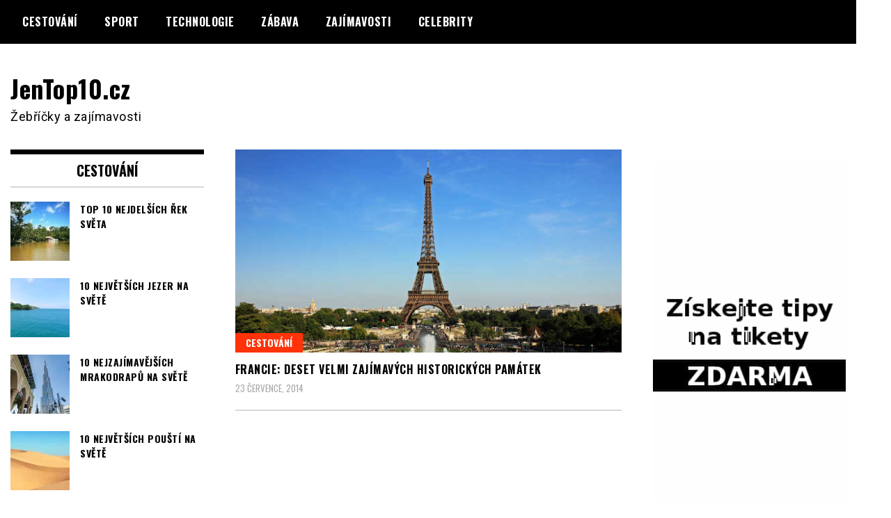

--- FILE ---
content_type: text/html; charset=UTF-8
request_url: https://www.jentop10.cz/tag/renesance/
body_size: 7205
content:
<!doctype html>
<html lang="cs">
<head>
<meta charset="UTF-8">
<meta name="viewport" content="width=device-width, initial-scale=1">
<link rel="profile" href="http://gmpg.org/xfn/11">
<title>Renesance &#8211; JenTop10.cz</title>
<meta name='robots' content='max-image-preview:large' />
<link rel='dns-prefetch' href='//fonts.googleapis.com' />
<link rel="alternate" type="application/rss+xml" title="JenTop10.cz &raquo; RSS zdroj" href="https://www.jentop10.cz/feed/" />
<link rel="alternate" type="application/rss+xml" title="JenTop10.cz &raquo; RSS komentářů" href="https://www.jentop10.cz/comments/feed/" />
<link rel="alternate" type="application/rss+xml" title="JenTop10.cz &raquo; RSS pro štítek Renesance" href="https://www.jentop10.cz/tag/renesance/feed/" />
<script type="text/javascript">
window._wpemojiSettings = {"baseUrl":"https:\/\/s.w.org\/images\/core\/emoji\/14.0.0\/72x72\/","ext":".png","svgUrl":"https:\/\/s.w.org\/images\/core\/emoji\/14.0.0\/svg\/","svgExt":".svg","source":{"concatemoji":"https:\/\/www.jentop10.cz\/wp-includes\/js\/wp-emoji-release.min.js?ver=6.1.4"}};
/*! This file is auto-generated */
!function(e,a,t){var n,r,o,i=a.createElement("canvas"),p=i.getContext&&i.getContext("2d");function s(e,t){var a=String.fromCharCode,e=(p.clearRect(0,0,i.width,i.height),p.fillText(a.apply(this,e),0,0),i.toDataURL());return p.clearRect(0,0,i.width,i.height),p.fillText(a.apply(this,t),0,0),e===i.toDataURL()}function c(e){var t=a.createElement("script");t.src=e,t.defer=t.type="text/javascript",a.getElementsByTagName("head")[0].appendChild(t)}for(o=Array("flag","emoji"),t.supports={everything:!0,everythingExceptFlag:!0},r=0;r<o.length;r++)t.supports[o[r]]=function(e){if(p&&p.fillText)switch(p.textBaseline="top",p.font="600 32px Arial",e){case"flag":return s([127987,65039,8205,9895,65039],[127987,65039,8203,9895,65039])?!1:!s([55356,56826,55356,56819],[55356,56826,8203,55356,56819])&&!s([55356,57332,56128,56423,56128,56418,56128,56421,56128,56430,56128,56423,56128,56447],[55356,57332,8203,56128,56423,8203,56128,56418,8203,56128,56421,8203,56128,56430,8203,56128,56423,8203,56128,56447]);case"emoji":return!s([129777,127995,8205,129778,127999],[129777,127995,8203,129778,127999])}return!1}(o[r]),t.supports.everything=t.supports.everything&&t.supports[o[r]],"flag"!==o[r]&&(t.supports.everythingExceptFlag=t.supports.everythingExceptFlag&&t.supports[o[r]]);t.supports.everythingExceptFlag=t.supports.everythingExceptFlag&&!t.supports.flag,t.DOMReady=!1,t.readyCallback=function(){t.DOMReady=!0},t.supports.everything||(n=function(){t.readyCallback()},a.addEventListener?(a.addEventListener("DOMContentLoaded",n,!1),e.addEventListener("load",n,!1)):(e.attachEvent("onload",n),a.attachEvent("onreadystatechange",function(){"complete"===a.readyState&&t.readyCallback()})),(e=t.source||{}).concatemoji?c(e.concatemoji):e.wpemoji&&e.twemoji&&(c(e.twemoji),c(e.wpemoji)))}(window,document,window._wpemojiSettings);
</script>
<style type="text/css">
img.wp-smiley,
img.emoji {
display: inline !important;
border: none !important;
box-shadow: none !important;
height: 1em !important;
width: 1em !important;
margin: 0 0.07em !important;
vertical-align: -0.1em !important;
background: none !important;
padding: 0 !important;
}
</style>
<!-- <link rel='stylesheet' id='wp-block-library-css' href='https://www.jentop10.cz/wp-includes/css/dist/block-library/style.min.css?ver=6.1.4' type='text/css' media='all' /> -->
<!-- <link rel='stylesheet' id='classic-theme-styles-css' href='https://www.jentop10.cz/wp-includes/css/classic-themes.min.css?ver=1' type='text/css' media='all' /> -->
<link rel="stylesheet" type="text/css" href="//www.jentop10.cz/wp-content/cache/wpfc-minified/dj1ea8k7/hd7uc.css" media="all"/>
<style id='global-styles-inline-css' type='text/css'>
body{--wp--preset--color--black: #000000;--wp--preset--color--cyan-bluish-gray: #abb8c3;--wp--preset--color--white: #ffffff;--wp--preset--color--pale-pink: #f78da7;--wp--preset--color--vivid-red: #cf2e2e;--wp--preset--color--luminous-vivid-orange: #ff6900;--wp--preset--color--luminous-vivid-amber: #fcb900;--wp--preset--color--light-green-cyan: #7bdcb5;--wp--preset--color--vivid-green-cyan: #00d084;--wp--preset--color--pale-cyan-blue: #8ed1fc;--wp--preset--color--vivid-cyan-blue: #0693e3;--wp--preset--color--vivid-purple: #9b51e0;--wp--preset--gradient--vivid-cyan-blue-to-vivid-purple: linear-gradient(135deg,rgba(6,147,227,1) 0%,rgb(155,81,224) 100%);--wp--preset--gradient--light-green-cyan-to-vivid-green-cyan: linear-gradient(135deg,rgb(122,220,180) 0%,rgb(0,208,130) 100%);--wp--preset--gradient--luminous-vivid-amber-to-luminous-vivid-orange: linear-gradient(135deg,rgba(252,185,0,1) 0%,rgba(255,105,0,1) 100%);--wp--preset--gradient--luminous-vivid-orange-to-vivid-red: linear-gradient(135deg,rgba(255,105,0,1) 0%,rgb(207,46,46) 100%);--wp--preset--gradient--very-light-gray-to-cyan-bluish-gray: linear-gradient(135deg,rgb(238,238,238) 0%,rgb(169,184,195) 100%);--wp--preset--gradient--cool-to-warm-spectrum: linear-gradient(135deg,rgb(74,234,220) 0%,rgb(151,120,209) 20%,rgb(207,42,186) 40%,rgb(238,44,130) 60%,rgb(251,105,98) 80%,rgb(254,248,76) 100%);--wp--preset--gradient--blush-light-purple: linear-gradient(135deg,rgb(255,206,236) 0%,rgb(152,150,240) 100%);--wp--preset--gradient--blush-bordeaux: linear-gradient(135deg,rgb(254,205,165) 0%,rgb(254,45,45) 50%,rgb(107,0,62) 100%);--wp--preset--gradient--luminous-dusk: linear-gradient(135deg,rgb(255,203,112) 0%,rgb(199,81,192) 50%,rgb(65,88,208) 100%);--wp--preset--gradient--pale-ocean: linear-gradient(135deg,rgb(255,245,203) 0%,rgb(182,227,212) 50%,rgb(51,167,181) 100%);--wp--preset--gradient--electric-grass: linear-gradient(135deg,rgb(202,248,128) 0%,rgb(113,206,126) 100%);--wp--preset--gradient--midnight: linear-gradient(135deg,rgb(2,3,129) 0%,rgb(40,116,252) 100%);--wp--preset--duotone--dark-grayscale: url('#wp-duotone-dark-grayscale');--wp--preset--duotone--grayscale: url('#wp-duotone-grayscale');--wp--preset--duotone--purple-yellow: url('#wp-duotone-purple-yellow');--wp--preset--duotone--blue-red: url('#wp-duotone-blue-red');--wp--preset--duotone--midnight: url('#wp-duotone-midnight');--wp--preset--duotone--magenta-yellow: url('#wp-duotone-magenta-yellow');--wp--preset--duotone--purple-green: url('#wp-duotone-purple-green');--wp--preset--duotone--blue-orange: url('#wp-duotone-blue-orange');--wp--preset--font-size--small: 13px;--wp--preset--font-size--medium: 20px;--wp--preset--font-size--large: 36px;--wp--preset--font-size--x-large: 42px;--wp--preset--spacing--20: 0.44rem;--wp--preset--spacing--30: 0.67rem;--wp--preset--spacing--40: 1rem;--wp--preset--spacing--50: 1.5rem;--wp--preset--spacing--60: 2.25rem;--wp--preset--spacing--70: 3.38rem;--wp--preset--spacing--80: 5.06rem;}:where(.is-layout-flex){gap: 0.5em;}body .is-layout-flow > .alignleft{float: left;margin-inline-start: 0;margin-inline-end: 2em;}body .is-layout-flow > .alignright{float: right;margin-inline-start: 2em;margin-inline-end: 0;}body .is-layout-flow > .aligncenter{margin-left: auto !important;margin-right: auto !important;}body .is-layout-constrained > .alignleft{float: left;margin-inline-start: 0;margin-inline-end: 2em;}body .is-layout-constrained > .alignright{float: right;margin-inline-start: 2em;margin-inline-end: 0;}body .is-layout-constrained > .aligncenter{margin-left: auto !important;margin-right: auto !important;}body .is-layout-constrained > :where(:not(.alignleft):not(.alignright):not(.alignfull)){max-width: var(--wp--style--global--content-size);margin-left: auto !important;margin-right: auto !important;}body .is-layout-constrained > .alignwide{max-width: var(--wp--style--global--wide-size);}body .is-layout-flex{display: flex;}body .is-layout-flex{flex-wrap: wrap;align-items: center;}body .is-layout-flex > *{margin: 0;}:where(.wp-block-columns.is-layout-flex){gap: 2em;}.has-black-color{color: var(--wp--preset--color--black) !important;}.has-cyan-bluish-gray-color{color: var(--wp--preset--color--cyan-bluish-gray) !important;}.has-white-color{color: var(--wp--preset--color--white) !important;}.has-pale-pink-color{color: var(--wp--preset--color--pale-pink) !important;}.has-vivid-red-color{color: var(--wp--preset--color--vivid-red) !important;}.has-luminous-vivid-orange-color{color: var(--wp--preset--color--luminous-vivid-orange) !important;}.has-luminous-vivid-amber-color{color: var(--wp--preset--color--luminous-vivid-amber) !important;}.has-light-green-cyan-color{color: var(--wp--preset--color--light-green-cyan) !important;}.has-vivid-green-cyan-color{color: var(--wp--preset--color--vivid-green-cyan) !important;}.has-pale-cyan-blue-color{color: var(--wp--preset--color--pale-cyan-blue) !important;}.has-vivid-cyan-blue-color{color: var(--wp--preset--color--vivid-cyan-blue) !important;}.has-vivid-purple-color{color: var(--wp--preset--color--vivid-purple) !important;}.has-black-background-color{background-color: var(--wp--preset--color--black) !important;}.has-cyan-bluish-gray-background-color{background-color: var(--wp--preset--color--cyan-bluish-gray) !important;}.has-white-background-color{background-color: var(--wp--preset--color--white) !important;}.has-pale-pink-background-color{background-color: var(--wp--preset--color--pale-pink) !important;}.has-vivid-red-background-color{background-color: var(--wp--preset--color--vivid-red) !important;}.has-luminous-vivid-orange-background-color{background-color: var(--wp--preset--color--luminous-vivid-orange) !important;}.has-luminous-vivid-amber-background-color{background-color: var(--wp--preset--color--luminous-vivid-amber) !important;}.has-light-green-cyan-background-color{background-color: var(--wp--preset--color--light-green-cyan) !important;}.has-vivid-green-cyan-background-color{background-color: var(--wp--preset--color--vivid-green-cyan) !important;}.has-pale-cyan-blue-background-color{background-color: var(--wp--preset--color--pale-cyan-blue) !important;}.has-vivid-cyan-blue-background-color{background-color: var(--wp--preset--color--vivid-cyan-blue) !important;}.has-vivid-purple-background-color{background-color: var(--wp--preset--color--vivid-purple) !important;}.has-black-border-color{border-color: var(--wp--preset--color--black) !important;}.has-cyan-bluish-gray-border-color{border-color: var(--wp--preset--color--cyan-bluish-gray) !important;}.has-white-border-color{border-color: var(--wp--preset--color--white) !important;}.has-pale-pink-border-color{border-color: var(--wp--preset--color--pale-pink) !important;}.has-vivid-red-border-color{border-color: var(--wp--preset--color--vivid-red) !important;}.has-luminous-vivid-orange-border-color{border-color: var(--wp--preset--color--luminous-vivid-orange) !important;}.has-luminous-vivid-amber-border-color{border-color: var(--wp--preset--color--luminous-vivid-amber) !important;}.has-light-green-cyan-border-color{border-color: var(--wp--preset--color--light-green-cyan) !important;}.has-vivid-green-cyan-border-color{border-color: var(--wp--preset--color--vivid-green-cyan) !important;}.has-pale-cyan-blue-border-color{border-color: var(--wp--preset--color--pale-cyan-blue) !important;}.has-vivid-cyan-blue-border-color{border-color: var(--wp--preset--color--vivid-cyan-blue) !important;}.has-vivid-purple-border-color{border-color: var(--wp--preset--color--vivid-purple) !important;}.has-vivid-cyan-blue-to-vivid-purple-gradient-background{background: var(--wp--preset--gradient--vivid-cyan-blue-to-vivid-purple) !important;}.has-light-green-cyan-to-vivid-green-cyan-gradient-background{background: var(--wp--preset--gradient--light-green-cyan-to-vivid-green-cyan) !important;}.has-luminous-vivid-amber-to-luminous-vivid-orange-gradient-background{background: var(--wp--preset--gradient--luminous-vivid-amber-to-luminous-vivid-orange) !important;}.has-luminous-vivid-orange-to-vivid-red-gradient-background{background: var(--wp--preset--gradient--luminous-vivid-orange-to-vivid-red) !important;}.has-very-light-gray-to-cyan-bluish-gray-gradient-background{background: var(--wp--preset--gradient--very-light-gray-to-cyan-bluish-gray) !important;}.has-cool-to-warm-spectrum-gradient-background{background: var(--wp--preset--gradient--cool-to-warm-spectrum) !important;}.has-blush-light-purple-gradient-background{background: var(--wp--preset--gradient--blush-light-purple) !important;}.has-blush-bordeaux-gradient-background{background: var(--wp--preset--gradient--blush-bordeaux) !important;}.has-luminous-dusk-gradient-background{background: var(--wp--preset--gradient--luminous-dusk) !important;}.has-pale-ocean-gradient-background{background: var(--wp--preset--gradient--pale-ocean) !important;}.has-electric-grass-gradient-background{background: var(--wp--preset--gradient--electric-grass) !important;}.has-midnight-gradient-background{background: var(--wp--preset--gradient--midnight) !important;}.has-small-font-size{font-size: var(--wp--preset--font-size--small) !important;}.has-medium-font-size{font-size: var(--wp--preset--font-size--medium) !important;}.has-large-font-size{font-size: var(--wp--preset--font-size--large) !important;}.has-x-large-font-size{font-size: var(--wp--preset--font-size--x-large) !important;}
.wp-block-navigation a:where(:not(.wp-element-button)){color: inherit;}
:where(.wp-block-columns.is-layout-flex){gap: 2em;}
.wp-block-pullquote{font-size: 1.5em;line-height: 1.6;}
</style>
<link rel='stylesheet' id='madd-magazine-theme-google-font-open-css' href='//fonts.googleapis.com/css?family=Oswald:400,700|Roboto:400,700' type='text/css' media='all' />
<!-- <link rel='stylesheet' id='font-awesome-css' href='https://www.jentop10.cz/wp-content/themes/madd-magazine/js/lib/font-awesome/css/font-awesome.min.css?ver=4.7.0' type='text/css' media='all' /> -->
<!-- <link rel='stylesheet' id='swiper-css' href='https://www.jentop10.cz/wp-content/themes/madd-magazine/js/lib/swiper/css/swiper.min.css?ver=4.1.0' type='text/css' media='all' /> -->
<!-- <link rel='stylesheet' id='madd-magazine-style-css' href='https://www.jentop10.cz/wp-content/themes/madd-magazine/style.css?ver=6.1.4' type='text/css' media='all' /> -->
<!-- <link rel='stylesheet' id='recent-posts-widget-with-thumbnails-public-style-css' href='https://www.jentop10.cz/wp-content/plugins/recent-posts-widget-with-thumbnails/public.css?ver=7.1.1' type='text/css' media='all' /> -->
<link rel="stylesheet" type="text/css" href="//www.jentop10.cz/wp-content/cache/wpfc-minified/2pncqiy7/hd7uc.css" media="all"/>
<script src='//www.jentop10.cz/wp-content/cache/wpfc-minified/9l8ch0tp/hd7ud.js' type="text/javascript"></script>
<!-- <script type='text/javascript' src='https://www.jentop10.cz/wp-includes/js/jquery/jquery.min.js?ver=3.6.1' id='jquery-core-js'></script> -->
<!-- <script type='text/javascript' src='https://www.jentop10.cz/wp-includes/js/jquery/jquery-migrate.min.js?ver=3.3.2' id='jquery-migrate-js'></script> -->
<!-- <script type='text/javascript' src='https://www.jentop10.cz/wp-content/themes/madd-magazine/js/lib/swiper/js/swiper.js?ver=4.1.0' id='swiper-js'></script> -->
<!-- <script type='text/javascript' src='https://www.jentop10.cz/wp-content/themes/madd-magazine/js/scripts.js?ver=1.0.0' id='madd-magazine-theme-script-js'></script> -->
<link rel="https://api.w.org/" href="https://www.jentop10.cz/wp-json/" /><link rel="alternate" type="application/json" href="https://www.jentop10.cz/wp-json/wp/v2/tags/2387" /><link rel="EditURI" type="application/rsd+xml" title="RSD" href="https://www.jentop10.cz/xmlrpc.php?rsd" />
<link rel="wlwmanifest" type="application/wlwmanifest+xml" href="https://www.jentop10.cz/wp-includes/wlwmanifest.xml" />
<meta name="generator" content="WordPress 6.1.4" />
<link rel="preconnect" href="https://fonts.googleapis.com">
<link rel="preconnect" href="https://fonts.gstatic.com">
<style>
</style>
<style id="egf-frontend-styles" type="text/css">
p {} h1 {} h2 {} h3 {} h4 {} h5 {} h6 {} 	</style>
</head>
<body class="archive tag tag-renesance tag-2387 hfeed">
<svg xmlns="http://www.w3.org/2000/svg" viewBox="0 0 0 0" width="0" height="0" focusable="false" role="none" style="visibility: hidden; position: absolute; left: -9999px; overflow: hidden;" ><defs><filter id="wp-duotone-dark-grayscale"><feColorMatrix color-interpolation-filters="sRGB" type="matrix" values=" .299 .587 .114 0 0 .299 .587 .114 0 0 .299 .587 .114 0 0 .299 .587 .114 0 0 " /><feComponentTransfer color-interpolation-filters="sRGB" ><feFuncR type="table" tableValues="0 0.49803921568627" /><feFuncG type="table" tableValues="0 0.49803921568627" /><feFuncB type="table" tableValues="0 0.49803921568627" /><feFuncA type="table" tableValues="1 1" /></feComponentTransfer><feComposite in2="SourceGraphic" operator="in" /></filter></defs></svg><svg xmlns="http://www.w3.org/2000/svg" viewBox="0 0 0 0" width="0" height="0" focusable="false" role="none" style="visibility: hidden; position: absolute; left: -9999px; overflow: hidden;" ><defs><filter id="wp-duotone-grayscale"><feColorMatrix color-interpolation-filters="sRGB" type="matrix" values=" .299 .587 .114 0 0 .299 .587 .114 0 0 .299 .587 .114 0 0 .299 .587 .114 0 0 " /><feComponentTransfer color-interpolation-filters="sRGB" ><feFuncR type="table" tableValues="0 1" /><feFuncG type="table" tableValues="0 1" /><feFuncB type="table" tableValues="0 1" /><feFuncA type="table" tableValues="1 1" /></feComponentTransfer><feComposite in2="SourceGraphic" operator="in" /></filter></defs></svg><svg xmlns="http://www.w3.org/2000/svg" viewBox="0 0 0 0" width="0" height="0" focusable="false" role="none" style="visibility: hidden; position: absolute; left: -9999px; overflow: hidden;" ><defs><filter id="wp-duotone-purple-yellow"><feColorMatrix color-interpolation-filters="sRGB" type="matrix" values=" .299 .587 .114 0 0 .299 .587 .114 0 0 .299 .587 .114 0 0 .299 .587 .114 0 0 " /><feComponentTransfer color-interpolation-filters="sRGB" ><feFuncR type="table" tableValues="0.54901960784314 0.98823529411765" /><feFuncG type="table" tableValues="0 1" /><feFuncB type="table" tableValues="0.71764705882353 0.25490196078431" /><feFuncA type="table" tableValues="1 1" /></feComponentTransfer><feComposite in2="SourceGraphic" operator="in" /></filter></defs></svg><svg xmlns="http://www.w3.org/2000/svg" viewBox="0 0 0 0" width="0" height="0" focusable="false" role="none" style="visibility: hidden; position: absolute; left: -9999px; overflow: hidden;" ><defs><filter id="wp-duotone-blue-red"><feColorMatrix color-interpolation-filters="sRGB" type="matrix" values=" .299 .587 .114 0 0 .299 .587 .114 0 0 .299 .587 .114 0 0 .299 .587 .114 0 0 " /><feComponentTransfer color-interpolation-filters="sRGB" ><feFuncR type="table" tableValues="0 1" /><feFuncG type="table" tableValues="0 0.27843137254902" /><feFuncB type="table" tableValues="0.5921568627451 0.27843137254902" /><feFuncA type="table" tableValues="1 1" /></feComponentTransfer><feComposite in2="SourceGraphic" operator="in" /></filter></defs></svg><svg xmlns="http://www.w3.org/2000/svg" viewBox="0 0 0 0" width="0" height="0" focusable="false" role="none" style="visibility: hidden; position: absolute; left: -9999px; overflow: hidden;" ><defs><filter id="wp-duotone-midnight"><feColorMatrix color-interpolation-filters="sRGB" type="matrix" values=" .299 .587 .114 0 0 .299 .587 .114 0 0 .299 .587 .114 0 0 .299 .587 .114 0 0 " /><feComponentTransfer color-interpolation-filters="sRGB" ><feFuncR type="table" tableValues="0 0" /><feFuncG type="table" tableValues="0 0.64705882352941" /><feFuncB type="table" tableValues="0 1" /><feFuncA type="table" tableValues="1 1" /></feComponentTransfer><feComposite in2="SourceGraphic" operator="in" /></filter></defs></svg><svg xmlns="http://www.w3.org/2000/svg" viewBox="0 0 0 0" width="0" height="0" focusable="false" role="none" style="visibility: hidden; position: absolute; left: -9999px; overflow: hidden;" ><defs><filter id="wp-duotone-magenta-yellow"><feColorMatrix color-interpolation-filters="sRGB" type="matrix" values=" .299 .587 .114 0 0 .299 .587 .114 0 0 .299 .587 .114 0 0 .299 .587 .114 0 0 " /><feComponentTransfer color-interpolation-filters="sRGB" ><feFuncR type="table" tableValues="0.78039215686275 1" /><feFuncG type="table" tableValues="0 0.94901960784314" /><feFuncB type="table" tableValues="0.35294117647059 0.47058823529412" /><feFuncA type="table" tableValues="1 1" /></feComponentTransfer><feComposite in2="SourceGraphic" operator="in" /></filter></defs></svg><svg xmlns="http://www.w3.org/2000/svg" viewBox="0 0 0 0" width="0" height="0" focusable="false" role="none" style="visibility: hidden; position: absolute; left: -9999px; overflow: hidden;" ><defs><filter id="wp-duotone-purple-green"><feColorMatrix color-interpolation-filters="sRGB" type="matrix" values=" .299 .587 .114 0 0 .299 .587 .114 0 0 .299 .587 .114 0 0 .299 .587 .114 0 0 " /><feComponentTransfer color-interpolation-filters="sRGB" ><feFuncR type="table" tableValues="0.65098039215686 0.40392156862745" /><feFuncG type="table" tableValues="0 1" /><feFuncB type="table" tableValues="0.44705882352941 0.4" /><feFuncA type="table" tableValues="1 1" /></feComponentTransfer><feComposite in2="SourceGraphic" operator="in" /></filter></defs></svg><svg xmlns="http://www.w3.org/2000/svg" viewBox="0 0 0 0" width="0" height="0" focusable="false" role="none" style="visibility: hidden; position: absolute; left: -9999px; overflow: hidden;" ><defs><filter id="wp-duotone-blue-orange"><feColorMatrix color-interpolation-filters="sRGB" type="matrix" values=" .299 .587 .114 0 0 .299 .587 .114 0 0 .299 .587 .114 0 0 .299 .587 .114 0 0 " /><feComponentTransfer color-interpolation-filters="sRGB" ><feFuncR type="table" tableValues="0.098039215686275 1" /><feFuncG type="table" tableValues="0 0.66274509803922" /><feFuncB type="table" tableValues="0.84705882352941 0.41960784313725" /><feFuncA type="table" tableValues="1 1" /></feComponentTransfer><feComposite in2="SourceGraphic" operator="in" /></filter></defs></svg><div id="page" class="site-wrapper">
<a class="skip-link screen-reader-text" href="#content">Skip to content</a>
<header id="masthead" class="header">
<div class="header-inner">
<div class="container">
<nav class="site-navigation">
<div class="menu-hlavni-menu-container"><ul id="primary-menu" class="menu"><li id="menu-item-4185" class="menu-item menu-item-type-taxonomy menu-item-object-category menu-item-4185"><a href="https://www.jentop10.cz/category/cestovani/">Cestování</a></li>
<li id="menu-item-4187" class="menu-item menu-item-type-taxonomy menu-item-object-category menu-item-4187"><a href="https://www.jentop10.cz/category/sport/">Sport</a></li>
<li id="menu-item-4188" class="menu-item menu-item-type-taxonomy menu-item-object-category menu-item-4188"><a href="https://www.jentop10.cz/category/technologie/">Technologie</a></li>
<li id="menu-item-4186" class="menu-item menu-item-type-taxonomy menu-item-object-category menu-item-4186"><a href="https://www.jentop10.cz/category/zabava/">Zábava</a></li>
<li id="menu-item-4184" class="menu-item menu-item-type-taxonomy menu-item-object-category menu-item-4184"><a href="https://www.jentop10.cz/category/zajimavosti/">Zajímavosti</a></li>
<li id="menu-item-4189" class="menu-item menu-item-type-taxonomy menu-item-object-category menu-item-4189"><a href="https://www.jentop10.cz/category/celebrity/">Celebrity</a></li>
</ul></div>				</nav>
<div class="social-wrap">
</div>
<a id="touch-menu" class="mobile-menu" href="#"><span></span></a>
</div>
</div>
</header>
<div class="main-page">
<div class="top-ads-wrap">
<div class="container">
<div class="row">
<div class="col-md-9 col-md-push-3">
<div class="top-ads-block">
</div>
</div>
<div class="col-md-3 col-md-pull-9">
<div class="site-branding header-site-branding">
<div class="logo-wrap">
</div>
<p class="site-title"><a href="https://www.jentop10.cz/" rel="home">JenTop10.cz</a></p>
<p class="site-description">Žebříčky a zajímavosti</p>
</div><!-- .site-branding -->
</div>
</div>
</div>
</div>
<div id="content" class="site-content">
<div id="primary" class="content-area">
<main id="main" class="site-main">
<div class="page-content">
<div class="container">
<div class="row">
<div class="col-md-6 col-md-push-3">
<article id="post-1855" class="blog-post-wrap feed-item">
<div class="blog-post-inner">
<div class="blog-post-image">
<a href="https://www.jentop10.cz/francie-deset-velmi-zajimavych-historickych-pamatek/" title="Francie: Deset velmi zajímavých historických památek">
<img width="570" height="300" src="https://www.jentop10.cz/wp-content/uploads/2014/07/Eiffelova-vez.jpg" class="attachment-madd-magazine-blog-post size-madd-magazine-blog-post wp-post-image" alt="Eiffelova věž" decoding="async" srcset="https://www.jentop10.cz/wp-content/uploads/2014/07/Eiffelova-vez.jpg 570w, https://www.jentop10.cz/wp-content/uploads/2014/07/Eiffelova-vez-300x158.jpg 300w" sizes="(max-width: 570px) 100vw, 570px" />									</a>
<div class="categories-wrap">
<ul class="post-categories">
<li><a href="https://www.jentop10.cz/category/cestovani/" rel="category tag">Cestování</a></li></ul>			</div>
</div>
<div class="blog-post-content">
<h2>
<a href="https://www.jentop10.cz/francie-deset-velmi-zajimavych-historickych-pamatek/" title="Francie: Deset velmi zajímavých historických památek">Francie: Deset velmi zajímavých historických památek</a>
</h2>
<div class="date">23 července, 2014</div>
</div>
</div>
</article><!-- #post-1855 -->
</div>
<div class="col-md-3 col-md-pull-6">
<aside id="sidebar-left" class="sidebar-wrap">
<div class="sidebar-widget">
<div id="recent-posts-widget-with-thumbnails-2" class="recent-posts-widget-with-thumbnails sidebar-widget">
<div id="rpwwt-recent-posts-widget-with-thumbnails-2" class="rpwwt-widget">
<div class="widget-title">Cestování</div>
<ul>
<li><a href="https://www.jentop10.cz/top-10-nejdelsich-rek-sveta/"><img width="75" height="75" src="https://www.jentop10.cz/wp-content/uploads/2020/07/TOP-10-nejdelších-řek-světa-150x150.jpg" class="attachment-75x75 size-75x75 wp-post-image" alt="TOP 10 nejdelších řek světa" decoding="async" loading="lazy" srcset="https://www.jentop10.cz/wp-content/uploads/2020/07/TOP-10-nejdelších-řek-světa-150x150.jpg 150w, https://www.jentop10.cz/wp-content/uploads/2020/07/TOP-10-nejdelších-řek-světa-50x50.jpg 50w" sizes="(max-width: 75px) 100vw, 75px" /><span class="rpwwt-post-title">TOP 10 nejdelších řek světa</span></a></li>
<li><a href="https://www.jentop10.cz/10-nejvetsich-jezer-na-svete/"><img width="75" height="75" src="https://www.jentop10.cz/wp-content/uploads/2019/10/10-největších-jezer-na-světě-150x150.jpg" class="attachment-75x75 size-75x75 wp-post-image" alt="10 největších jezer na světě" decoding="async" loading="lazy" srcset="https://www.jentop10.cz/wp-content/uploads/2019/10/10-největších-jezer-na-světě-150x150.jpg 150w, https://www.jentop10.cz/wp-content/uploads/2019/10/10-největších-jezer-na-světě-50x50.jpg 50w" sizes="(max-width: 75px) 100vw, 75px" /><span class="rpwwt-post-title">10 největších jezer na světě</span></a></li>
<li><a href="https://www.jentop10.cz/10-nejzajimavejsich-mrakodrapu-na-svete/"><img width="75" height="75" src="https://www.jentop10.cz/wp-content/uploads/2019/07/10-nejzajímavějších-mrakodrapů-na-světě-150x150.jpg" class="attachment-75x75 size-75x75 wp-post-image" alt="10 nejzajímavějších mrakodrapů na světě" decoding="async" loading="lazy" srcset="https://www.jentop10.cz/wp-content/uploads/2019/07/10-nejzajímavějších-mrakodrapů-na-světě-150x150.jpg 150w, https://www.jentop10.cz/wp-content/uploads/2019/07/10-nejzajímavějších-mrakodrapů-na-světě-50x50.jpg 50w" sizes="(max-width: 75px) 100vw, 75px" /><span class="rpwwt-post-title">10 nejzajímavějších mrakodrapů na světě</span></a></li>
<li><a href="https://www.jentop10.cz/10-nejvetsich-pousti-na-svete/"><img width="75" height="75" src="https://www.jentop10.cz/wp-content/uploads/2019/05/10-největších-pouští-na-světě-150x150.jpg" class="attachment-75x75 size-75x75 wp-post-image" alt="10 největších pouští na světě" decoding="async" loading="lazy" srcset="https://www.jentop10.cz/wp-content/uploads/2019/05/10-největších-pouští-na-světě-150x150.jpg 150w, https://www.jentop10.cz/wp-content/uploads/2019/05/10-největších-pouští-na-světě-50x50.jpg 50w" sizes="(max-width: 75px) 100vw, 75px" /><span class="rpwwt-post-title">10 největších pouští na světě</span></a></li>
<li><a href="https://www.jentop10.cz/10-nejlepsich-turistickych-atrakci-v-cine/"><img width="75" height="75" src="https://www.jentop10.cz/wp-content/uploads/2019/03/10-nejlepších-turistických-atrakcí-v-Číně-150x150.jpg" class="attachment-75x75 size-75x75 wp-post-image" alt="10 nejlepších turistických atrakcí v Číně" decoding="async" loading="lazy" srcset="https://www.jentop10.cz/wp-content/uploads/2019/03/10-nejlepších-turistických-atrakcí-v-Číně-150x150.jpg 150w, https://www.jentop10.cz/wp-content/uploads/2019/03/10-nejlepších-turistických-atrakcí-v-Číně-50x50.jpg 50w" sizes="(max-width: 75px) 100vw, 75px" /><span class="rpwwt-post-title">10 nejlepších turistických atrakcí v Číně</span></a></li>
<li><a href="https://www.jentop10.cz/10-nejlepsich-mist-na-dovolenou-v-africe/"><img width="75" height="75" src="https://www.jentop10.cz/wp-content/uploads/2019/02/10-nejlepších-míst-na-dovolenou-v-Africe-150x150.jpg" class="attachment-75x75 size-75x75 wp-post-image" alt="10 nejlepších míst na dovolenou v Africe" decoding="async" loading="lazy" srcset="https://www.jentop10.cz/wp-content/uploads/2019/02/10-nejlepších-míst-na-dovolenou-v-Africe-150x150.jpg 150w, https://www.jentop10.cz/wp-content/uploads/2019/02/10-nejlepších-míst-na-dovolenou-v-Africe-50x50.jpg 50w" sizes="(max-width: 75px) 100vw, 75px" /><span class="rpwwt-post-title">10 nejlepších míst na dovolenou v Africe</span></a></li>
<li><a href="https://www.jentop10.cz/10-nejvetsich-statu-na-svete/"><img width="75" height="75" src="https://www.jentop10.cz/wp-content/uploads/2018/12/10-největších-států-na-světě-150x150.jpg" class="attachment-75x75 size-75x75 wp-post-image" alt="10 největších států na světě" decoding="async" loading="lazy" srcset="https://www.jentop10.cz/wp-content/uploads/2018/12/10-největších-států-na-světě-150x150.jpg 150w, https://www.jentop10.cz/wp-content/uploads/2018/12/10-největších-států-na-světě-50x50.jpg 50w" sizes="(max-width: 75px) 100vw, 75px" /><span class="rpwwt-post-title">10 největších států na světě</span></a></li>
<li><a href="https://www.jentop10.cz/10-nejvetsich-hor-na-svete/"><img width="75" height="75" src="https://www.jentop10.cz/wp-content/uploads/2018/12/10-největších-hor-na-světě-150x150.jpg" class="attachment-75x75 size-75x75 wp-post-image" alt="10 největších hor na světě" decoding="async" loading="lazy" srcset="https://www.jentop10.cz/wp-content/uploads/2018/12/10-největších-hor-na-světě-150x150.jpg 150w, https://www.jentop10.cz/wp-content/uploads/2018/12/10-největších-hor-na-světě-50x50.jpg 50w" sizes="(max-width: 75px) 100vw, 75px" /><span class="rpwwt-post-title">10 největších hor na světě</span></a></li>
<li><a href="https://www.jentop10.cz/10-nejkrasnejsich-ceskych-hradu-a-zamku/"><img width="75" height="75" src="https://www.jentop10.cz/wp-content/uploads/2018/11/10-nejkrásnějších-českých-hradů-a-zámků-150x150.jpg" class="attachment-75x75 size-75x75 wp-post-image" alt="10 nejkrásnějších českých hradů a zámků" decoding="async" loading="lazy" srcset="https://www.jentop10.cz/wp-content/uploads/2018/11/10-nejkrásnějších-českých-hradů-a-zámků-150x150.jpg 150w, https://www.jentop10.cz/wp-content/uploads/2018/11/10-nejkrásnějších-českých-hradů-a-zámků-50x50.jpg 50w" sizes="(max-width: 75px) 100vw, 75px" /><span class="rpwwt-post-title">10 nejkrásnějších českých hradů a zámků</span></a></li>
<li><a href="https://www.jentop10.cz/10-nejlepsich-ostrovu-v-karibiku-ktere-jsou-doslova-raj/"><img width="75" height="75" src="https://www.jentop10.cz/wp-content/uploads/2018/11/10-nejlepších-míst-v-Karibiku-150x150.jpg" class="attachment-75x75 size-75x75 wp-post-image" alt="10 nejlepších míst v Karibiku" decoding="async" loading="lazy" srcset="https://www.jentop10.cz/wp-content/uploads/2018/11/10-nejlepších-míst-v-Karibiku-150x150.jpg 150w, https://www.jentop10.cz/wp-content/uploads/2018/11/10-nejlepších-míst-v-Karibiku-50x50.jpg 50w" sizes="(max-width: 75px) 100vw, 75px" /><span class="rpwwt-post-title">10 nejlepších ostrovů v Karibiku, které jsou doslova ráj</span></a></li>
</ul>
</div><!-- .rpwwt-widget -->
</div><div id="block-11" class="widget_block sidebar-widget"><a href="https://espolupracecz.go2cloud.org/aff_c?offer_id=420&aff_id=5046&source=JenTop10.cz&aff_sub=sidebar&file_id=44516" target="_blank"><img decoding="async" loading="lazy" alt="War Thunder" src="https://media.go2speed.org/brand/files/espolupracecz/420/8_War_Thunder_11_2022300x600.jpg" width="300" height="600" border="0" /></a><img decoding="async" loading="lazy" src="https://espolupracecz.go2cloud.org/aff_i?offer_id=420&file_id=44516&aff_id=5046&source=JenTop10.cz&aff_sub=sidebar" width="0" height="0" style="position:absolute;visibility:hidden;" border="0" /></div>		</div>
</aside>
</div><!-- #sidebar-left -->
<div class="col-md-3">
<aside id="sidebar-right" class="sidebar-wrap">
<div class="sidebar-widget">
<div id="block-5" class="widget_block widget_media_image sidebar-widget">
<figure class="wp-block-image size-full"><a href="https://www.tiptiket.cz/" aria-label="TipTiket.cz Tipy na sázky" ><img decoding="async" loading="lazy" width="300" height="600" src="https://www.jentop10.cz/wp-content/uploads/2023/12/tiptiket-300x600-v1.jpg" alt="TipTiket.cz" class="wp-image-4193" srcset="https://www.jentop10.cz/wp-content/uploads/2023/12/tiptiket-300x600-v1.jpg 300w, https://www.jentop10.cz/wp-content/uploads/2023/12/tiptiket-300x600-v1-150x300.jpg 150w" sizes="(max-width: 300px) 100vw, 300px" /></a></figure>
</div><div id="recent-posts-widget-with-thumbnails-3" class="recent-posts-widget-with-thumbnails sidebar-widget">
<div id="rpwwt-recent-posts-widget-with-thumbnails-3" class="rpwwt-widget">
<div class="widget-title">Zajímavosti</div>
<ul>
<li><a href="https://www.jentop10.cz/10-nejlepsich-zazitku-ktere-si-muzete-koupit/"><img width="75" height="75" src="https://www.jentop10.cz/wp-content/uploads/2019/03/10-nejlepších-zážitků-které-si-můžete-koupit-150x150.jpg" class="attachment-75x75 size-75x75 wp-post-image" alt="10 nejlepších zážitků, které si můžete koupit" decoding="async" loading="lazy" srcset="https://www.jentop10.cz/wp-content/uploads/2019/03/10-nejlepších-zážitků-které-si-můžete-koupit-150x150.jpg 150w, https://www.jentop10.cz/wp-content/uploads/2019/03/10-nejlepších-zážitků-které-si-můžete-koupit-50x50.jpg 50w" sizes="(max-width: 75px) 100vw, 75px" /><span class="rpwwt-post-title">10 nejlepších zážitků, které si můžete koupit</span></a></li>
<li><a href="https://www.jentop10.cz/10-nejlepsich-hernich-simulatoru/"><img width="75" height="75" src="https://www.jentop10.cz/wp-content/uploads/2018/12/10-nejlepších-herních-simulátorů-150x150.jpg" class="attachment-75x75 size-75x75 wp-post-image" alt="10 nejlepších herních simulátorů" decoding="async" loading="lazy" srcset="https://www.jentop10.cz/wp-content/uploads/2018/12/10-nejlepších-herních-simulátorů-150x150.jpg 150w, https://www.jentop10.cz/wp-content/uploads/2018/12/10-nejlepších-herních-simulátorů-50x50.jpg 50w" sizes="(max-width: 75px) 100vw, 75px" /><span class="rpwwt-post-title">10 nejlepších herních simulátorů</span></a></li>
<li><a href="https://www.jentop10.cz/top10-nejlepsich-zabavnich-parku-v-evrope/"><img width="75" height="75" src="https://www.jentop10.cz/wp-content/uploads/2016/10/TOP10-nejlepších-zábavních-parků-v-Evropě-150x150.jpg" class="attachment-75x75 size-75x75 wp-post-image" alt="TOP10 nejlepších zábavních parků v Evropě" decoding="async" loading="lazy" srcset="https://www.jentop10.cz/wp-content/uploads/2016/10/TOP10-nejlepších-zábavních-parků-v-Evropě-150x150.jpg 150w, https://www.jentop10.cz/wp-content/uploads/2016/10/TOP10-nejlepších-zábavních-parků-v-Evropě-50x50.jpg 50w" sizes="(max-width: 75px) 100vw, 75px" /><span class="rpwwt-post-title">TOP10 nejlepších zábavních parků v Evropě</span></a></li>
<li><a href="https://www.jentop10.cz/10-nejsilenejsich-vykonu-z-oblasti-extremnich-sportu/"><img width="75" height="75" src="https://www.jentop10.cz/wp-content/uploads/2016/10/10-nejšílenějších-výkonů-z-oblasti-extrémních-sportů-150x150.jpg" class="attachment-75x75 size-75x75 wp-post-image" alt="10 nejšílenějších výkonů z oblasti extrémních sportů" decoding="async" loading="lazy" srcset="https://www.jentop10.cz/wp-content/uploads/2016/10/10-nejšílenějších-výkonů-z-oblasti-extrémních-sportů-150x150.jpg 150w, https://www.jentop10.cz/wp-content/uploads/2016/10/10-nejšílenějších-výkonů-z-oblasti-extrémních-sportů-50x50.jpg 50w" sizes="(max-width: 75px) 100vw, 75px" /><span class="rpwwt-post-title">10 nejšílenějších výkonů z oblasti extrémních sportů</span></a></li>
<li><a href="https://www.jentop10.cz/top10-nejvice-nepopularnich-videi-na-youtube/"><img width="75" height="75" src="https://www.jentop10.cz/wp-content/uploads/2016/10/TOP10-nejvíce-nepopulárních-videí-na-YouTube-150x150.jpg" class="attachment-75x75 size-75x75 wp-post-image" alt="TOP10 nejvíce nepopulárních videí na YouTube" decoding="async" loading="lazy" srcset="https://www.jentop10.cz/wp-content/uploads/2016/10/TOP10-nejvíce-nepopulárních-videí-na-YouTube-150x150.jpg 150w, https://www.jentop10.cz/wp-content/uploads/2016/10/TOP10-nejvíce-nepopulárních-videí-na-YouTube-50x50.jpg 50w" sizes="(max-width: 75px) 100vw, 75px" /><span class="rpwwt-post-title">TOP10 nejvíce nepopulárních videí na YouTube</span></a></li>
<li><a href="https://www.jentop10.cz/10-nejdrazsich-hudebnich-klipu-v-historii/"><img width="75" height="75" src="https://www.jentop10.cz/wp-content/uploads/2016/09/10-nejdražších-hudebních-klipů-v-historii-150x150.jpg" class="attachment-75x75 size-75x75 wp-post-image" alt="10 nejdražších hudebních klipů v historii" decoding="async" loading="lazy" srcset="https://www.jentop10.cz/wp-content/uploads/2016/09/10-nejdražších-hudebních-klipů-v-historii-150x150.jpg 150w, https://www.jentop10.cz/wp-content/uploads/2016/09/10-nejdražších-hudebních-klipů-v-historii-50x50.jpg 50w" sizes="(max-width: 75px) 100vw, 75px" /><span class="rpwwt-post-title">10 nejdražších hudebních klipů v historii</span></a></li>
<li><a href="https://www.jentop10.cz/top10-nejprodavanejsich-videoher-v-historii/"><img width="75" height="75" src="https://www.jentop10.cz/wp-content/uploads/2016/09/TOP10-nejprodávanějších-videoher-v-historii-150x150.jpg" class="attachment-75x75 size-75x75 wp-post-image" alt="TOP10 nejprodávanějších videoher v historii" decoding="async" loading="lazy" srcset="https://www.jentop10.cz/wp-content/uploads/2016/09/TOP10-nejprodávanějších-videoher-v-historii-150x150.jpg 150w, https://www.jentop10.cz/wp-content/uploads/2016/09/TOP10-nejprodávanějších-videoher-v-historii-50x50.jpg 50w" sizes="(max-width: 75px) 100vw, 75px" /><span class="rpwwt-post-title">TOP10 nejprodávanějších videoher v historii</span></a></li>
<li><a href="https://www.jentop10.cz/pokemon-go-10-informaci-o-celosvetovem-fenomenu/"><img width="75" height="75" src="https://www.jentop10.cz/wp-content/uploads/2016/08/Pokémon-Go-10-informací-a-celosvětovém-fenoménu-150x150.jpg" class="attachment-75x75 size-75x75 wp-post-image" alt="Pokémon Go: 10 informací a celosvětovém fenoménu" decoding="async" loading="lazy" srcset="https://www.jentop10.cz/wp-content/uploads/2016/08/Pokémon-Go-10-informací-a-celosvětovém-fenoménu-150x150.jpg 150w, https://www.jentop10.cz/wp-content/uploads/2016/08/Pokémon-Go-10-informací-a-celosvětovém-fenoménu-50x50.jpg 50w" sizes="(max-width: 75px) 100vw, 75px" /><span class="rpwwt-post-title">Pokémon Go: 10 informací o celosvětovém fenoménu</span></a></li>
<li><a href="https://www.jentop10.cz/10-nejlepsich-pranku-ktere-natocil-roman-atwood/"><img width="75" height="75" src="https://www.jentop10.cz/wp-content/uploads/2016/08/10-nejlepších-pranků-které-natočil-Roman-Atwood-150x150.jpg" class="attachment-75x75 size-75x75 wp-post-image" alt="10 nejlepších pranků, které natočil Roman Atwood" decoding="async" loading="lazy" srcset="https://www.jentop10.cz/wp-content/uploads/2016/08/10-nejlepších-pranků-které-natočil-Roman-Atwood-150x150.jpg 150w, https://www.jentop10.cz/wp-content/uploads/2016/08/10-nejlepších-pranků-které-natočil-Roman-Atwood-50x50.jpg 50w" sizes="(max-width: 75px) 100vw, 75px" /><span class="rpwwt-post-title">10 nejlepších pranků, které natočil Roman Atwood</span></a></li>
<li><a href="https://www.jentop10.cz/10-tipu-na-audioknihy-ktere-si-musite-behem-leta-poslechnout/"><img width="75" height="75" src="https://www.jentop10.cz/wp-content/uploads/2016/06/audioteka-cz-150x150.jpg" class="attachment-75x75 size-75x75 wp-post-image" alt="audioteka" decoding="async" loading="lazy" srcset="https://www.jentop10.cz/wp-content/uploads/2016/06/audioteka-cz-150x150.jpg 150w, https://www.jentop10.cz/wp-content/uploads/2016/06/audioteka-cz-50x50.jpg 50w" sizes="(max-width: 75px) 100vw, 75px" /><span class="rpwwt-post-title">10 tipů na audioknihy, které si musíte během léta poslechnout</span></a></li>
</ul>
</div><!-- .rpwwt-widget -->
</div>		</div>
</aside>
</div><!-- #sidebar-right -->
</div>
</div>
</div>
</main><!-- #main -->
</div><!-- #primary -->

</div><!-- #content -->
</div>
<footer id="colophon" class="footer" itemscope itemtype="http://schema.org/WPFooter">
<div class="footer-top">
<div class="container">
<div class="row">
</div>
</div>
</div>
<div class="footer-bot">
<div class="container">
<div class="row">
<div class="col-sm-6">
<div class="footer-copyright"></div>
</div>
<div class="col-sm-6">
<div class="author-credits">
</div>
</div>
</div>
</div>
</div>
</footer><!-- #colophon -->
</div><!-- #page -->
</body>
</html><!-- WP Fastest Cache file was created in 1.3857510089874 seconds, on 19-12-23 5:06:31 -->